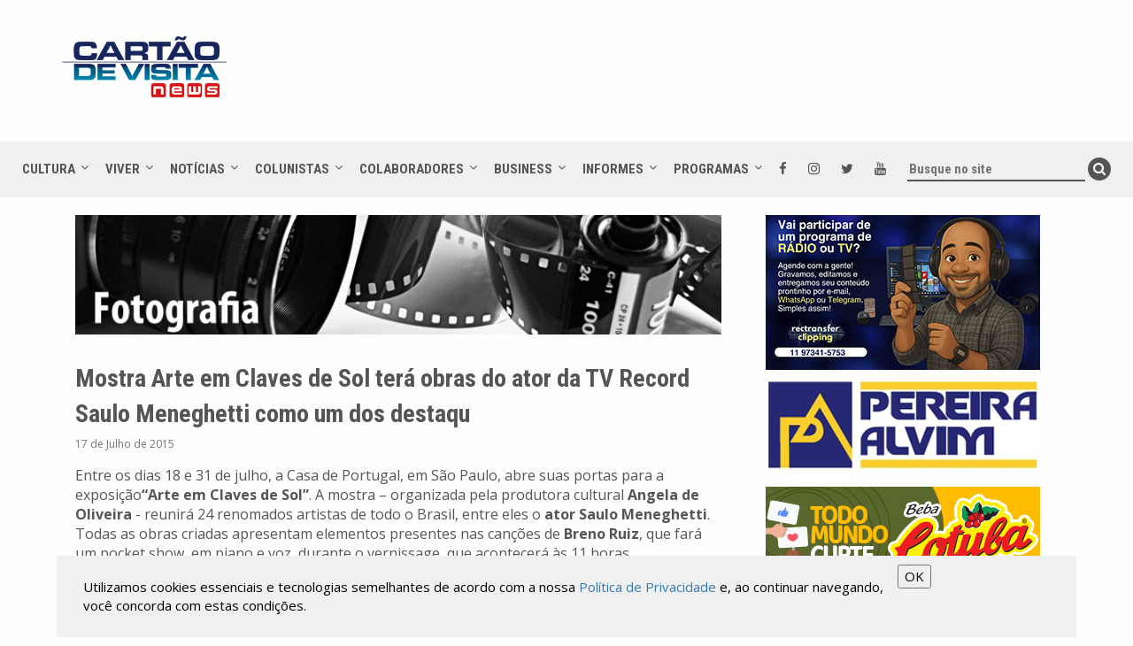

--- FILE ---
content_type: text/html; charset=UTF-8
request_url: https://cartaodevisita.com.br/conteudo/10378/mostra-arte-em-claves-de-sol-tera-obras-do-ator-da-tv-record-saulo-meneghetti-como-um-dos-destaqu
body_size: 10459
content:
<!DOCTYPE html>
<html>
<head>
    <!-- 2025 -->
	<base href="/">
	<meta charset="UTF-8">
	<meta name="viewport" content="width=device-width, initial-scale=1.0">
    <link rel="icon" type="image/png" href="/img/logo-cartao-de-visita.png?1">

	<link rel="stylesheet" type="text/css" href="css/bootstrap.min.css">
	<link rel="stylesheet" type="text/css" href="js/slick/slick.css">
	<link rel="stylesheet" type="text/css" href="css/style.css?2.0.13">

	<script src="https://use.fontawesome.com/12b3a2861f.js"></script>
	<script src="https://ajax.googleapis.com/ajax/libs/jquery/3.2.1/jquery.min.js"></script>
	<script src="js/slick/slick.min.js"></script>
	<script src="js/script.js?2.0.13"></script>

    <script type="text/javascript">
        var BASE_URL = '/';
    </script>

    <meta property="fb:app_id"                content="1795812440462929" />
                    <meta property="og:url"                content="https://cartaodevisita.com.br/conteudo/10378/mostra-arte-em-claves-de-sol-tera-obras-do-ator-da-tv-record-saulo-meneghetti-como-um-dos-destaqu" />
                    <meta property="og:type"               content="article" />
                    <meta property="og:title"              content="Mostra Arte em Claves de Sol terá obras do ator da TV Record Saulo Meneghetti  como um dos destaqu - Cartão de Visita" />
                    <meta property="og:description"        content="Exposição reunirá 24 artistas em São Paulo; obras são baseadas nas músicas de Breno Ruiz, que se apresenta com voz e violão no vernissage" />
                    <meta property="og:image"              content="https://cartaodevisita.com.br/upload/conteudo_img/10378.jpg" />
                    
                    <meta property="og:title"              content="Mostra Arte em Claves de Sol terá obras do ator da TV Record Saulo Meneghetti  como um dos destaqu - Cartão de Visita News" />
                    <meta property="og:description"        content="Exposição reunirá 24 artistas em São Paulo; obras são baseadas nas músicas de Breno Ruiz, que se apresenta com voz e violão no vernissage" />
                    <meta name="description"               content="Exposição reunirá 24 artistas em São Paulo; obras são baseadas nas músicas de Breno Ruiz, que se apresenta com voz e violão no vernissage" /> 
                    <meta name="keywords"               content="" />
                    <title>Mostra Arte em Claves de Sol terá obras do ator da TV Record Saulo Meneghetti  como um dos destaqu - Cartão de Visita News</title>
    <script>
        //*********************************************************
        //Google Analytics
        (function(i,s,o,g,r,a,m){i['GoogleAnalyticsObject']=r;i[r]=i[r]||function(){
            (i[r].q=i[r].q||[]).push(arguments)},i[r].l=1*new Date();a=s.createElement(o),
            m=s.getElementsByTagName(o)[0];a.async=1;a.src=g;m.parentNode.insertBefore(a,m)
        })(window,document,'script','//www.google-analytics.com/analytics.js','ga');

        ga('create', 'UA-41812889-1', 'cartaodevisita.com.br');
        ga('send', 'pageview');
    </script>

    <!-- Google tag (gtag.js) -->
    <script async src="https://www.googletagmanager.com/gtag/js?id=G-WRMKJ9N15F"></script>
    <script>
        window.dataLayer = window.dataLayer || [];
        function gtag(){dataLayer.push(arguments);}
        gtag('js', new Date());

        gtag('config', 'G-WRMKJ9N15F');
    </script>


    <!-- Google AdSense -->
    <script data-ad-client="ca-pub-8549107369368515" async src="https://pagead2.googlesyndication.com/pagead/js/adsbygoogle.js"></script>


    <!-- NOBETA Ads -->
    <!-- <script src='https://api.nobeta.com.br/nobetaads&id=cartaodevisita.inter'> </script>  -->


    <style type="text/css">
/*        .mobile-menu.visible-xs-block.visible-sm-block{top: 0!important}*/
/*        .header-logo{    margin: 0px auto 0 auto !important} /*porque removeu a barra do R7*/*/
    </style>

    <script async defer id="partners-bar" type="module" src="https://assets.r7.com/cda-partners-bar/cda-partners-bar/cda-partners-bar.esm.js"></script> 
</head>
<body>
    <!-- <script type="text/javascript" id="r7barrautil" src="https://barra.r7.com/barra.js">
        {responsivo:true, submenu:true, append:true, blank:false, acessibilidade:true, nofollow:true}
    </script> -->

    <cda-partners-bar tag-manager="true" record-origin-only="false" nofollow='false'></cda-partners-bar>
    

    <!-- Facebook Pixel Code -->
    <script>
        !function(f,b,e,v,n,t,s)
        {if(f.fbq)return;n=f.fbq=function(){n.callMethod?
            n.callMethod.apply(n,arguments):n.queue.push(arguments)};
            if(!f._fbq)f._fbq=n;n.push=n;n.loaded=!0;n.version='2.0';
            n.queue=[];t=b.createElement(e);t.async=!0;
            t.src=v;s=b.getElementsByTagName(e)[0];
            s.parentNode.insertBefore(t,s)}(window,document,'script',
            'https://connect.facebook.net/en_US/fbevents.js');
        fbq('init', '258189678176836');
        fbq('track', 'PageView');
    </script>
    <noscript>
        <img height="1" width="1"
             src="https://www.facebook.com/tr?id=258189678176836&ev=PageView&noscript=1"/>
    </noscript>
    <!-- End Facebook Pixel Code -->

<header>
    <div class="container clearfix header-logo">
        <a href="/"><img src="img/logo-cartao-de-visita.png?1"></a>

        <div  class="hidden-xs hidden-sm col-md-8 col-lg-8" style="position: relative; float: right; margin: 15px 40px; width: 730px; height: 90px; margin: 15px 40px; overflow: hidden;">

                            <div class="publicidade clearfix">
                    <script async src="https://pagead2.googlesyndication.com/pagead/js/adsbygoogle.js"></script>
                    <!-- Header -->
                    <ins class="adsbygoogle"
                        style="display:inline-block;width:728px;height:90px"
                        data-ad-client="ca-pub-8549107369368515"
                        data-ad-slot="7937417076"></ins>
                    <script>
                        (adsbygoogle = window.adsbygoogle || []).push({});
                    </script>
                </div>

                    </div>
    </div>

    <nav>
        <div class="mobile-menu visible-xs-block visible-sm-block">


                <a target="_blank" href="https://www.facebook.com/cartaodevisitanews"><i class="fa fa-facebook" aria-hidden="true"></i></a>
                <a target="_blank" href="https://instagram.com/cartaodevisita.oficial"><i class="fa fa-instagram" aria-hidden="true"></i></a>
                <a target="_blank" href="https://twitter.com/cartaonews"><i class="fa fa-twitter" aria-hidden="true"></i></a>
                <a target="_blank" href="https://www.youtube.com/cartaodevisitanews"><i class="fa fa-youtube" aria-hidden="true"></i></a>


            <span class="mobile-click">menu <i class="fa fa-bars" aria-hidden="true"></i></span>

            <div class="mobile-inside">
                                    <span>
                        <a href="/menu/5/cultura">Cultura</a>
                    </span>
                                            <a href="/menu/5/9/teatro">Teatro</a>
                                            <a href="/menu/5/8/musica">Música</a>
                                            <a href="/menu/5/12/cinema">Cinema</a>
                                            <a href="/menu/5/13/viagem">Viagem</a>
                                            <a href="/menu/5/17/educacao">Educação</a>
                                            <a href="/menu/5/14/fotografia">Fotografia</a>
                                            <a href="/menu/5/15/arquitetura">Arquitetura</a>
                                            <a href="/menu/5/16/decoracao">Decoração</a>
                                                        <span>
                        <a href="/menu/6/viver">Viver</a>
                    </span>
                                            <a href="/menu/6/18/saude">Saúde</a>
                                            <a href="/menu/6/19/moda">Moda</a>
                                            <a href="/menu/6/20/beleza">Beleza</a>
                                            <a href="/menu/6/21/beber-e-comer">Beber e Comer</a>
                                            <a href="/menu/6/22/esporte">Esporte</a>
                                            <a href="/menu/6/39/mundo-pet">Mundo Pet</a>
                                                        <span>
                        <a href="/menu/7/noticias">Notícias</a>
                    </span>
                                            <a href="/menu/7/96/motor">Motor</a>
                                            <a href="/menu/7/95/televisao">Televisão</a>
                                            <a href="/menu/7/94/autoridades">Autoridades</a>
                                            <a href="/menu/7/98/na-midia">Na Mídia</a>
                                            <a href="/menu/7/82/viralizou-na-internet">Viralizou na Internet</a>
                                                        <span>
                        <a href="/menu/1/colunistas">Colunistas</a>
                    </span>
                                            <a href="/menu/1/10/zacarias-pagnanelli">Zacarias Pagnanelli</a>
                                            <a href="/menu/1/31/godi-junior">Godi Júnior</a>
                                            <a href="/menu/1/97/herodoto-barbeiro">Heródoto Barbeiro</a>
                                                        <span>
                        <a href="/menu/16/colaboradores">Colaboradores</a>
                    </span>
                                            <a href="/menu/16/77/rodrigo-pagliani">Rodrigo Pagliani</a>
                                            <a href="/menu/16/99/tania-voss">Tânia Voss</a>
                                            <a href="/menu/16/100/thiaggo-camilo">Thiaggo Camilo</a>
                                            <a href="/menu/16/111/to-na-fama">Tô Na Fama</a>
                                            <a href="/menu/16/118/casal-ricco">Casal Ricco</a>
                                            <a href="/menu/16/126/julio-di-madeo">Julio Di Madeo</a>
                                            <a href="/menu/16/129/mayne-galassi">Mayne Galassi</a>
                                            <a href="/menu/16/133/patricia-fernandes">Patrícia Fernandes</a>
                                            <a href="/menu/16/137/gabriel-azevedo">Gabriel Azevedo</a>
                                                        <span>
                        <a href="/menu/4/business">Business</a>
                    </span>
                                            <a href="/menu/4/54/agronegocio">Agronegócio</a>
                                                        <span>
                        <a href="/menu/2/informes">Informes</a>
                    </span>
                                            <a href="/menu/2/61/canal-juridico">Canal Jurídico</a>
                                            <a href="/menu/2/74/kids-e-teens">Kids e Teens</a>
                                            <a href="/menu/2/112/sua-imprensa">Sua Imprensa</a>
                                            <a href="/menu/2/117/embaixada-dos-eua">Embaixada dos EUA</a>
                                            <a href="/menu/2/123/advance-miami">Advance Miami</a>
                                            <a href="/menu/2/127/gerais">GERAIS</a>
                                            <a href="/menu/2/130/sites-de-apostas">Sites de Apostas</a>
                                                        <span>
                        <a href="/menu/11/programas">Programas</a>
                    </span>
                                            <a href="/menu/11/40/cartao-de-visita">Cartão de Visita</a>
                                            <a href="/menu/11/85/compartilha-brasil">Compartilha Brasil</a>
                                            <a href="/menu/11/119/programa-de-viagem">Programa de Viagem</a>
                                            <a href="/menu/11/132/fuly-on-the-road">Fuly On The Road</a>
                                            <a href="/menu/11/135/canal-agro-plus-tv">Canal Agro Plus TV</a>
                                            <a href="/menu/11/136/balanco-da-fama">Balanço da Fama</a>
                                    
                <span><a href="#">SOCIAL</a></span>
                <a target="_blank" href="https://www.facebook.com/cartaodevisitanews"><i class="fa fa-facebook" aria-hidden="true"></i></a>
                <a target="_blank" href="https://instagram.com/cartaodevisita.oficial"><i class="fa fa-instagram" aria-hidden="true"></i></a>
                <a target="_blank" href="https://twitter.com/cartaonews"><i class="fa fa-twitter" aria-hidden="true"></i></a>
                <a target="_blank" href="https://www.youtube.com/cartaodevisitanews"><i class="fa fa-youtube" aria-hidden="true"></i></a>
            </div>
        </div>

        <div class="visible-md-block visible-lg-block">

                            <span class="down-hover">
                    <a href="/menu/5/cultura">Cultura</a>
                    <div class="down-box two">
                                                    <a href="/menu/5/9/teatro">Teatro</a>
                                                    <a href="/menu/5/8/musica">Música</a>
                                                    <a href="/menu/5/12/cinema">Cinema</a>
                                                    <a href="/menu/5/13/viagem">Viagem</a>
                                                    <a href="/menu/5/17/educacao">Educação</a>
                                                    <a href="/menu/5/14/fotografia">Fotografia</a>
                                                    <a href="/menu/5/15/arquitetura">Arquitetura</a>
                                                    <a href="/menu/5/16/decoracao">Decoração</a>
                                                                            <div class="publicidade">
                                <a target="_new.'" href="/assinc/ad.php?id=9bf31c7ff062936a96d3c8bd1f8f2ff3">
                                    <img src="https://cartaodevisita.com.br/upload/publicidade_img/15.jpg" alt="Compartilha Brasil" />
                                </a>
                            </div>
                                            </div>
                </span>
                            <span class="down-hover">
                    <a href="/menu/6/viver">Viver</a>
                    <div class="down-box two">
                                                    <a href="/menu/6/18/saude">Saúde</a>
                                                    <a href="/menu/6/19/moda">Moda</a>
                                                    <a href="/menu/6/20/beleza">Beleza</a>
                                                    <a href="/menu/6/21/beber-e-comer">Beber e Comer</a>
                                                    <a href="/menu/6/22/esporte">Esporte</a>
                                                    <a href="/menu/6/39/mundo-pet">Mundo Pet</a>
                                                                    </div>
                </span>
                            <span class="down-hover">
                    <a href="/menu/7/noticias">Notícias</a>
                    <div class="down-box two">
                                                    <a href="/menu/7/96/motor">Motor</a>
                                                    <a href="/menu/7/95/televisao">Televisão</a>
                                                    <a href="/menu/7/94/autoridades">Autoridades</a>
                                                    <a href="/menu/7/98/na-midia">Na Mídia</a>
                                                    <a href="/menu/7/82/viralizou-na-internet">Viralizou na Internet</a>
                                                                    </div>
                </span>
                            <span class="down-hover">
                    <a href="/menu/1/colunistas">Colunistas</a>
                    <div class="down-box two">
                                                    <a href="/menu/1/10/zacarias-pagnanelli">Zacarias Pagnanelli</a>
                                                    <a href="/menu/1/31/godi-junior">Godi Júnior</a>
                                                    <a href="/menu/1/97/herodoto-barbeiro">Heródoto Barbeiro</a>
                                                                            <div class="publicidade">
                                <a target="_new.'" href="/assinc/ad.php?id=aab3238922bcc25a6f606eb525ffdc56">
                                    <img src="https://cartaodevisita.com.br/upload/publicidade_img/14.jpg" alt="Compartilha Brasil" />
                                </a>
                            </div>
                                            </div>
                </span>
                            <span class="down-hover">
                    <a href="/menu/16/colaboradores">Colaboradores</a>
                    <div class="down-box two">
                                                    <a href="/menu/16/77/rodrigo-pagliani">Rodrigo Pagliani</a>
                                                    <a href="/menu/16/99/tania-voss">Tânia Voss</a>
                                                    <a href="/menu/16/100/thiaggo-camilo">Thiaggo Camilo</a>
                                                    <a href="/menu/16/111/to-na-fama">Tô Na Fama</a>
                                                    <a href="/menu/16/118/casal-ricco">Casal Ricco</a>
                                                    <a href="/menu/16/126/julio-di-madeo">Julio Di Madeo</a>
                                                    <a href="/menu/16/129/mayne-galassi">Mayne Galassi</a>
                                                    <a href="/menu/16/133/patricia-fernandes">Patrícia Fernandes</a>
                                                    <a href="/menu/16/137/gabriel-azevedo">Gabriel Azevedo</a>
                                                                    </div>
                </span>
                            <span class="down-hover">
                    <a href="/menu/4/business">Business</a>
                    <div class="down-box one">
                                                    <a href="/menu/4/54/agronegocio">Agronegócio</a>
                                                                    </div>
                </span>
                            <span class="down-hover">
                    <a href="/menu/2/informes">Informes</a>
                    <div class="down-box two">
                                                    <a href="/menu/2/61/canal-juridico">Canal Jurídico</a>
                                                    <a href="/menu/2/74/kids-e-teens">Kids e Teens</a>
                                                    <a href="/menu/2/112/sua-imprensa">Sua Imprensa</a>
                                                    <a href="/menu/2/117/embaixada-dos-eua">Embaixada dos EUA</a>
                                                    <a href="/menu/2/123/advance-miami">Advance Miami</a>
                                                    <a href="/menu/2/127/gerais">GERAIS</a>
                                                    <a href="/menu/2/130/sites-de-apostas">Sites de Apostas</a>
                                                                    </div>
                </span>
                            <span class="down-hover">
                    <a href="/menu/11/programas">Programas</a>
                    <div class="down-box two">
                                                    <a href="/menu/11/40/cartao-de-visita">Cartão de Visita</a>
                                                    <a href="/menu/11/85/compartilha-brasil">Compartilha Brasil</a>
                                                    <a href="/menu/11/119/programa-de-viagem">Programa de Viagem</a>
                                                    <a href="/menu/11/132/fuly-on-the-road">Fuly On The Road</a>
                                                    <a href="/menu/11/135/canal-agro-plus-tv">Canal Agro Plus TV</a>
                                                    <a href="/menu/11/136/balanco-da-fama">Balanço da Fama</a>
                                                                    </div>
                </span>
            
            <a target="_blank" href="https://www.facebook.com/cartaodevisitanews"><i class="fa fa-facebook" aria-hidden="true"></i></a>
            <a target="_blank" href="https://instagram.com/cartaodevisita.oficial"><i class="fa fa-instagram" aria-hidden="true"></i></a>
            <a target="_blank" href="https://twitter.com/cartaonews"><i class="fa fa-twitter" aria-hidden="true"></i></a>
            <a target="_blank" href="https://www.youtube.com/cartaodevisitanews"><i class="fa fa-youtube" aria-hidden="true"></i></a>

            <form action="/pesquisa" method="get">
                <input type="text" name="pesquisa" placeholder="Busque no site" value="">
                <button type="submit"><i class="fa fa-search" aria-hidden="true"></i></button>
            </form>

        </div>
    </nav>

</header>
    <!-- BOTÃO DE CURTIR -->
    <div id="fb-root"></div>
    <script>(function(d, s, id) {
            var js, fjs = d.getElementsByTagName(s)[0];
            if (d.getElementById(id)) return;
            js = d.createElement(s); js.id = id;
            js.src = 'https://connect.facebook.net/pt_BR/sdk.js#xfbml=1&version=v2.12&appId=373839959744492&autoLogAppEvents=1';
            fjs.parentNode.insertBefore(js, fjs);
        }(document, 'script', 'facebook-jssdk'));</script>

    <!-- COMENTÁRIOS -->
    <div id="fb-root"></div>
    <script>(function(d, s, id) {
            var js, fjs = d.getElementsByTagName(s)[0];
            if (d.getElementById(id)) return;
            js = d.createElement(s); js.id = id;
            js.src = 'https://connect.facebook.net/pt_BR/sdk.js#xfbml=1&version=v2.12';
            fjs.parentNode.insertBefore(js, fjs);
        }(document, 'script', 'facebook-jssdk'));</script>

    <!-- COMPARTILHAR -->
    <div id="fb-root"></div>
    <script>(function(d, s, id) {
        var js, fjs = d.getElementsByTagName(s)[0];
        if (d.getElementById(id)) return;
        js = d.createElement(s); js.id = id;
        js.src = 'https://connect.facebook.net/pt_BR/sdk.js#xfbml=1&version=v2.12&appId=373839959744492&autoLogAppEvents=1';
        fjs.parentNode.insertBefore(js, fjs);
    }(document, 'script', 'facebook-jssdk'));</script>

	<section class="container clearfix interna">

        <div class="col-xs-12 col-sm-12 col-md-8 col-lg-8">
            <div class="clearfix">
                <img src="https://cartaodevisita.com.br/upload/menu_img/sub_14.jpg" alt="Cultura - Fotografia" class="img_cabecalho"/>
            </div>

            <h1>Mostra Arte em Claves de Sol terá obras do ator da TV Record Saulo Meneghetti  como um dos destaqu</h1>
            <div class="texto-data">17 de Julho de 2015</div>
            <div class="clearfix">
                <p>Entre os dias 18 e 31 de julho, a Casa de Portugal, em S&atilde;o Paulo, abre suas portas para a exposi&ccedil;&atilde;o<strong>&ldquo;Arte em Claves de Sol&rdquo;</strong>. A mostra &ndash; organizada pela produtora cultural&nbsp;<strong>Angela de Oliveira</strong>&nbsp;- reunir&aacute; 24 renomados artistas de todo o Brasil, entre eles o&nbsp;<strong>ator Saulo Meneghetti</strong>. Todas as obras criadas apresentam elementos presentes nas can&ccedil;&otilde;es de&nbsp;<strong>Breno Ruiz</strong>, que far&aacute; um pocket show, em piano e voz, durante o vernissage, que acontecer&aacute; &agrave;s 11 horas, apresentando m&uacute;sicas de seu trabalho autoral, o&nbsp;<strong>&ldquo;Cantilenas Brasileiras&rdquo;</strong>.</p>

<table align="left" border="0" cellpadding="1" style="margin:10px">
	<tbody>
		<tr>
			<td><img src="/upload/upload_img/CONVITE.jpg" style="height:656px; width:670px" /></td>
		</tr>
		<tr>
			<td>&nbsp;</td>
		</tr>
	</tbody>
</table>

<p>&nbsp;</p>

<p>Um dos destaques da exposi&ccedil;&atilde;o &eacute; o&nbsp;<strong>ator e artista pl&aacute;stico Saulo Meneghetti</strong>, que pinta desde os dois anos de idade. Ele deixou a cidade de Chapec&oacute; (SC) para fazer carreira em S&atilde;o Paulo, onde come&ccedil;ou sua trajet&oacute;ria como ator. &ldquo;Sempre sonhei em ser ator e estudei muito para isso&rdquo;, revela.</p>

<p>&nbsp;</p>

<p>&ldquo;Costumo dizer que pintar &eacute; minha forma preferida de prece, meu contato com Deus, meu jeito de levar o cora&ccedil;&atilde;o para tomar sol. Desligo-me de tudo quando estou pintando&rdquo;, conta Saulo, que define sua pintura como expressionista. &ldquo;&Eacute; instintiva, dram&aacute;tica, subjetiva. Normalmente retrato em minhas obras a figura humana, em diversas situa&ccedil;&otilde;es, busco inspira&ccedil;&atilde;o no urbano, nas pessoas que vejo nas ruas. A t&eacute;cnica que utilizo &eacute; acr&iacute;lico sob tela ou madeira&rdquo;, detalha. Seu trabalho tem sido muito elogiado pela cr&iacute;tica especializada e uma das marcas de suas obras &eacute; a de que suas figuras n&atilde;o possuem boca.</p>

<table align="left" border="0" cellpadding="1" style="margin:10px">
	<tbody>
		<tr>
			<td><img src="/upload/upload_img/VERNISSAGE.jpg" style="height:428px; width:670px" /></td>
		</tr>
		<tr>
			<td>&nbsp;</td>
		</tr>
	</tbody>
</table>

<p>Na Arte em Claves de Sol, Saulo vai expor sua obra batizada de Garota de Ipanema. &ldquo;Essa &eacute; uma homenagem &agrave; minha amiga Helo&iacute;sa Eneida Menezes Paes Pinto Pinheiro, conhecida como &lsquo;Hel&ocirc; Pinheiro&rsquo;, c&eacute;lebre musa inspiradora de Tom Jobim e Vinicius de Moraes, eterna representante da beleza da mulher brasileira&rdquo;, adianta o ator e artista pl&aacute;stico.</p>

<p>&nbsp;</p>

<p>As outras estrelas da mostra s&atilde;o Clara Bandeira, de Itapetininga (SP); Ana Santiago, de Recife (PE); Rodrigo Pedrosa e CA Mantu, de Niter&oacute;i (RJ); Erica Gropp Colen, de Santos (SP); Juliana Salom&atilde;o, de Balne&aacute;rio Cambori&uacute; (SC); Kika Herrmann, de Porto Alegre (RS); Maria Campolina, de Bras&iacute;lia (DF); Marta Spagnol, de Chapec&oacute; (SC); Mauro Soares, de Campinas (SP), Miriam Furtado Krieger, de Florian&oacute;polis (SC); Renata Cabral, de Jo&atilde;o Pessoa (PA); Solange Ribeiro, de Itaja&iacute; (SC); Vania Regina Bergnossi, de Passo Fundo (RS); Mariana Alt&eacute;rio, Bea Moura Campos, Giuseppe Ranzini, JGor, Luciana Alfredo, Cristina Sah&atilde;o e Desiree Pinheiro, todos da capital paulista. Al&eacute;m de Mercie Marcier, que atualmente mora em Londres, na Inglaterra.</p>            </div>

            <div class="clearfix interna-galeria">
                            </div>

            <div class="clearfix text-center" style="max-width: 100%; overflow: hidden">
                <div class="hidden-md hidden-lg text-center">
                    <a href="whatsapp://send?text=Mostra Arte em Claves de Sol terá obras do ator da TV Record Saulo Meneghetti  como um dos destaqu - https://cartaodevisita.com.br/conteudo/10378/mostra-arte-em-claves-de-sol-tera-obras-do-ator-da-tv-record-saulo-meneghetti-como-um-dos-destaqu" data-action="share/whatsapp/share" style="display: block; text-align: center">
                        <img src="/img/whatsapp-share.jpg" style="height: 70px">
                    </a>
                </div>
                <div class="fb-share-button" data-href="https://cartaodevisita.com.br/conteudo/10378/mostra-arte-em-claves-de-sol-tera-obras-do-ator-da-tv-record-saulo-meneghetti-como-um-dos-destaqu" data-layout="button_count" data-size="small" data-mobile-iframe="true"><a target="_blank" href="https://www.facebook.com/sharer/sharer.php?u=https%3A%2F%2Fcartaodevisita.com.br%2Fconteudo%2F10378%2Fmostra-arte-em-claves-de-sol-tera-obras-do-ator-da-tv-record-saulo-meneghetti-como-um-dos-destaqu&amp;src=sdkpreparse" class="fb-xfbml-parse-ignore">Compartilhar</a></div>
                <div class="fb-like" data-href="/conteudo/10378/mostra-arte-em-claves-de-sol-tera-obras-do-ator-da-tv-record-saulo-meneghetti-como-um-dos-destaqu" data-layout="standard" data-action="like" data-size="small" data-show-faces="false" data-share="false"></div>
            </div>

            <div class="comentarios clearfix">
                <div class="news-categoria">Comentários</div>
                <div class="fb-comments" data-href="https://cartaodevisita.com.br/conteudo/10378/mostra-arte-em-claves-de-sol-tera-obras-do-ator-da-tv-record-saulo-meneghetti-como-um-dos-destaqu" data-width="100%" data-numposts="5"></div>
            </div>

                    </div>

        
<div class="col-xs-12 col-sm-12 col-md-4 col-lg-4 news-side">

            <div class="publicidade">
            <a target="_new.'" href="/assinc/ad.php?id=3636638817772e42b59d74cff571fbb3">
                <img src="https://cartaodevisita.com.br/upload/publicidade_img/169.jpg" alt="rectransfer" />
            </a>
        </div>
            <div class="publicidade">
            <a target="_new.'" href="/assinc/ad.php?id=a684eceee76fc522773286a895bc8436">
                <img src="https://cartaodevisita.com.br/upload/publicidade_img/54.jpg" alt="Pereira Alvim" />
            </a>
        </div>
            <div class="publicidade">
            <a target="_new.'" href="/assinc/ad.php?id=42a0e188f5033bc65bf8d78622277c4e">
                <img src="https://cartaodevisita.com.br/upload/publicidade_img/136.jpg" alt="Cotuba" />
            </a>
        </div>
            <div class="publicidade">
            <a target=".'" href="/assinc/ad.php?id=fa7cdfad1a5aaf8370ebeda47a1ff1c3">
                <img src="https://cartaodevisita.com.br/upload/publicidade_img/164.jpg" alt="PKT Studio" />
            </a>
        </div>
            <div class="publicidade">
            <a target="_new.'" href="/assinc/ad.php?id=1c9ac0159c94d8d0cbedc973445af2da">
                <img src="https://cartaodevisita.com.br/upload/publicidade_img/156.jpg" alt="Crazy Hot Buys" />
            </a>
        </div>
            <div class="publicidade">
            <a target=".'" href="/assinc/ad.php?id=006f52e9102a8d3be2fe5614f42ba989">
                <img src="https://cartaodevisita.com.br/upload/publicidade_img/168.jpg" alt="euromaistv" />
            </a>
        </div>
            <div class="publicidade">
            <a target=".'" href="/assinc/ad.php?id=6c4b761a28b734fe93831e3fb400ce87">
                <img src="https://cartaodevisita.com.br/upload/publicidade_img/157.gif" alt="testegif" />
            </a>
        </div>
            <div class="publicidade">
            <a target="_new.'" href="/assinc/ad.php?id=149e9677a5989fd342ae44213df68868">
                <img src="https://cartaodevisita.com.br/upload/publicidade_img/170.jpg" alt="Radio Break Ads" />
            </a>
        </div>
            <div class="publicidade">
            <a target="_new.'" href="/assinc/ad.php?id=7e7757b1e12abcb736ab9a754ffb617a">
                <img src="https://cartaodevisita.com.br/upload/publicidade_img/166.gif" alt="Banco Digimais" />
            </a>
        </div>
    
    <div class="publicidade">
        <script async src="https://pagead2.googlesyndication.com/pagead/js/adsbygoogle.js"></script>
        <!-- Lateral -->
        <ins class="adsbygoogle"
            style="display:block"
            data-ad-client="ca-pub-8549107369368515"
            data-ad-slot="9195137352"
            data-ad-format="auto"
            data-full-width-responsive="true"></ins>
        <script>
            (adsbygoogle = window.adsbygoogle || []).push({});
        </script>
    </div>

            <!--se for pagina interna, exibe o video-->
        <div class="news-col cat-video">
            <div class="news-categoria">Assista ao vídeo</div>
            <div class="news-img">
                <iframe width="560" height="315" src="https://www.youtube.com/embed/7T75BhoiQmY?si=2QonxQeyGLO182Jq" title="YouTube video player" frameborder="0" allow="accelerometer; autoplay; clipboard-write; encrypted-media; gyroscope; picture-in-picture; web-share" referrerpolicy="strict-origin-when-cross-origin" allowfullscreen></iframe>            </div>
        </div>
    
    <div class="news-col">
        <div class="news-categoria" style="margin-top: 25px">Mais acessadas</div>
                    <div class="news-side-list">
                <span>
                    <b>20 de Janeiro de 2026</b>
                    <a href="/conteudo/59600/louvores-que-marcaram-o-brasil-em-2025-as-musicas-gospel-mais-tocadas-do-ano">Louvores que marcaram o Brasil em 2025: as músicas gospel mais tocadas do ano</a>
                </span>
            </div>
                    <div class="news-side-list">
                <span>
                    <b>19 de Janeiro de 2026</b>
                    <a href="/conteudo/59573/tom-menor">Tom Menor</a>
                </span>
            </div>
                    <div class="news-side-list">
                <span>
                    <b>19 de Janeiro de 2026</b>
                    <a href="/conteudo/59583/integracao-de-equipes-se-torna-decisiva-para-o-avanco-dos-setores-de-oleo-gas-e-energia">Integração de equipes se torna decisiva para o avanço dos setores de Óleo & Gás e Energia</a>
                </span>
            </div>
                    <div class="news-side-list">
                <span>
                    <b>21 de Janeiro de 2026</b>
                    <a href="/conteudo/59612/policia-federal-empossa-novo-superintendente-regional-em-sc">Polícia Federal empossa novo superintendente regional em SC</a>
                </span>
            </div>
                    <div class="news-side-list">
                <span>
                    <b>20 de Janeiro de 2026</b>
                    <a href="/conteudo/59605/zacarias-pagnanelli-entrevista-dr-eduardo-jose-da-fonseca-costa">Zacarias Pagnanelli entrevista: Dr. Eduardo José da Fonseca Costa</a>
                </span>
            </div>
            </div> <!-- news col -->


</div>
	</section>


    <footer>
    <div class="footer-mapa">

        <div class="container">


            <!-- TradingView Widget BEGIN -->
            <div class="tradingview-widget-container" style="margin-bottom: 5rem">
                <div class="tradingview-widget-container__widget"></div>
                <div class="tradingview-widget-copyright"><a href="https://br.tradingview.com/markets/" rel="noopener" target="_blank"><span class="blue-text">Mercados</span></a> por TradingView</div>
                <script type="text/javascript" src="https://s3.tradingview.com/external-embedding/embed-widget-ticker-tape.js" async>
                    {
                        "symbols": [{
                                "proName": "FOREXCOM:SPXUSD",
                                "title": "S&P 500"
                            },
                            {
                                "description": "Nascaq Composite",
                                "proName": "CURRENCYCOM:US100"
                            },
                            {
                                "description": "Dolar/Real",
                                "proName": "FX_IDC:USDBRL"
                            },
                            {
                                "description": "Ibovespa",
                                "proName": "INDEX:IBOV"
                            },

                            {
                                "description": "Índice DAX",
                                "proName": "OANDA:DE30EUR"
                            } {
                                "description": "Índice FTSE",
                                "proName": "CURRENCYCOM:UK100"
                            },
                            {
                                "description": "Índice Hang Seng",
                                "proName": "PEPPERSTONE:HK50"
                            },
                            {
                                "description": "Índice Nikkei",
                                "proName": "GLOBALPRIME:JPN225"
                            },
                        ],
                        "showSymbolLogo": true,
                        "colorTheme": "dark",
                        "isTransparent": false,
                        "displayMode": "compact",
                        "locale": "br"
                    }
                </script>
            </div>
            <!-- TradingView Widget END -->
            


            <div class="mapa-bar">
                <a href="/quem-somos">Quem Somos</a>
                <a href="/nossa-equipe">Nossa Equipe  </a>
                <a href="/anuncie">Anuncie  </a>
                <a href="/acessibilidade">Acessibilidade </a>
                <a href="/comunicar-erros">Comunicar Erros  </a>
                <a href="/contato">Contato  </a>
                <a href="/perguntas-frequentes">Perguntas Frequentes  </a>
                <a href="/politica-de-privacidade">Política de Privacidade</a>
            </div>

            <div class="mapa-menu clearfix">
                                    <div class="col-xs-6 col-sm-6 col-md-3 col-lg-3">
                        <span><a href="/menu/5/cultura">Cultura</a></span>
                                                    <a href="/menu/5/9/teatro">Teatro</a>
                                                    <a href="/menu/5/8/musica">Música</a>
                                                    <a href="/menu/5/12/cinema">Cinema</a>
                                                    <a href="/menu/5/13/viagem">Viagem</a>
                                                    <a href="/menu/5/17/educacao">Educação</a>
                                                    <a href="/menu/5/14/fotografia">Fotografia</a>
                                                    <a href="/menu/5/15/arquitetura">Arquitetura</a>
                                                    <a href="/menu/5/16/decoracao">Decoração</a>
                                            </div>
                                    <div class="col-xs-6 col-sm-6 col-md-3 col-lg-3">
                        <span><a href="/menu/6/viver">Viver</a></span>
                                                    <a href="/menu/6/18/saude">Saúde</a>
                                                    <a href="/menu/6/19/moda">Moda</a>
                                                    <a href="/menu/6/20/beleza">Beleza</a>
                                                    <a href="/menu/6/21/beber-e-comer">Beber e Comer</a>
                                                    <a href="/menu/6/22/esporte">Esporte</a>
                                                    <a href="/menu/6/39/mundo-pet">Mundo Pet</a>
                                            </div>
                                    <div class="col-xs-6 col-sm-6 col-md-3 col-lg-3">
                        <span><a href="/menu/7/noticias">Notícias</a></span>
                                                    <a href="/menu/7/96/motor">Motor</a>
                                                    <a href="/menu/7/95/televisao">Televisão</a>
                                                    <a href="/menu/7/94/autoridades">Autoridades</a>
                                                    <a href="/menu/7/98/na-midia">Na Mídia</a>
                                                    <a href="/menu/7/82/viralizou-na-internet">Viralizou na Internet</a>
                                            </div>
                                    <div class="col-xs-6 col-sm-6 col-md-3 col-lg-3">
                        <span><a href="/menu/1/colunistas">Colunistas</a></span>
                                                    <a href="/menu/1/10/zacarias-pagnanelli">Zacarias Pagnanelli</a>
                                                    <a href="/menu/1/31/godi-junior">Godi Júnior</a>
                                                    <a href="/menu/1/97/herodoto-barbeiro">Heródoto Barbeiro</a>
                                            </div>
                                    <div class="col-xs-6 col-sm-6 col-md-3 col-lg-3">
                        <span><a href="/menu/16/colaboradores">Colaboradores</a></span>
                                                    <a href="/menu/16/77/rodrigo-pagliani">Rodrigo Pagliani</a>
                                                    <a href="/menu/16/99/tania-voss">Tânia Voss</a>
                                                    <a href="/menu/16/100/thiaggo-camilo">Thiaggo Camilo</a>
                                                    <a href="/menu/16/111/to-na-fama">Tô Na Fama</a>
                                                    <a href="/menu/16/118/casal-ricco">Casal Ricco</a>
                                                    <a href="/menu/16/126/julio-di-madeo">Julio Di Madeo</a>
                                                    <a href="/menu/16/129/mayne-galassi">Mayne Galassi</a>
                                                    <a href="/menu/16/133/patricia-fernandes">Patrícia Fernandes</a>
                                                    <a href="/menu/16/137/gabriel-azevedo">Gabriel Azevedo</a>
                                            </div>
                                    <div class="col-xs-6 col-sm-6 col-md-3 col-lg-3">
                        <span><a href="/menu/4/business">Business</a></span>
                                                    <a href="/menu/4/54/agronegocio">Agronegócio</a>
                                            </div>
                                    <div class="col-xs-6 col-sm-6 col-md-3 col-lg-3">
                        <span><a href="/menu/2/informes">Informes</a></span>
                                                    <a href="/menu/2/61/canal-juridico">Canal Jurídico</a>
                                                    <a href="/menu/2/74/kids-e-teens">Kids e Teens</a>
                                                    <a href="/menu/2/112/sua-imprensa">Sua Imprensa</a>
                                                    <a href="/menu/2/117/embaixada-dos-eua">Embaixada dos EUA</a>
                                                    <a href="/menu/2/123/advance-miami">Advance Miami</a>
                                                    <a href="/menu/2/127/gerais">GERAIS</a>
                                                    <a href="/menu/2/130/sites-de-apostas">Sites de Apostas</a>
                                            </div>
                                    <div class="col-xs-6 col-sm-6 col-md-3 col-lg-3">
                        <span><a href="/menu/11/programas">Programas</a></span>
                                                    <a href="/menu/11/40/cartao-de-visita">Cartão de Visita</a>
                                                    <a href="/menu/11/85/compartilha-brasil">Compartilha Brasil</a>
                                                    <a href="/menu/11/119/programa-de-viagem">Programa de Viagem</a>
                                                    <a href="/menu/11/132/fuly-on-the-road">Fuly On The Road</a>
                                                    <a href="/menu/11/135/canal-agro-plus-tv">Canal Agro Plus TV</a>
                                                    <a href="/menu/11/136/balanco-da-fama">Balanço da Fama</a>
                                            </div>
                
            </div> <!-- mapa menu -->

            
            <div class="col-xs-12 col-sm-12 col-md-12 col-lg-12">
                <div class="footer-cr ">
                    Copyright © 2026 Cartão de Visita News. <br> Todos os direitos reservados.<br>
                    Reprodução no todo ou em parte sob qualquer forma ou meio, sem expressa autorização por escrito do Cartão de Visita, é proibida. <br>
                    As marcas e imagens utilizadas no projeto são os direitos autorais de seus respectivos proprietários. Eles são usados ​​apenas para fins de exibição.
                </div>
            </div>

        </div>

    </div>

    <amp-iframe
            height="154"
            layout="fixed-height"
            allowfullscreen
            frameborder="0"
            sandbox="allow-scripts allow-top-navigation allow-popups"
            src="https://scs.r7.com/amp/footer.html">
    </amp-iframe>
</footer>

<div class="cookie_alert">
    <div class="row">
        <div class="col">
            <p class="col-md-10">Utilizamos cookies essenciais e tecnologias semelhantes de acordo com a nossa <a href="https://cartaodevisita.com.br/politica-de-privacidade">Política de Privacidade</a> e, ao continuar navegando, você concorda com estas condições.</p>
            <button class="btn btn-success float-right btn-block" type="button" onclick="cookieAlertOk()">OK</button>
        </div>
    </div>
</div>

<script>
    function cookieAlertOk(){
        localStorage.cookie = true;
        $('.cookie_alert').css('display', 'none');
    }
    $(document).ready(function(){
        if(!localStorage.cookie){
            $('.cookie_alert').css('display', 'block');
        }
    });
</script>


<style>
.cookie_alert{
    position: fixed;
    z-index: 9999999999;
    width: 90vw;
    bottom: 0;
    left: 50%;
    transform: translateX(-50%);
    font-size: 1.5rem;
    background: #f0f0f0;
    padding: 1rem 3rem;
    color: #000;
    display: none;
}
</style>

<!-- R7
7 -  Banners de Publicidade
Formatos fixos ao scroll (sticky ad) -->

<div id="ad-tag-sticky" style="display:none; width:auto;height:auto;position: fixed;bottom: 0;left: 50%;transform: translate(-50%);z-index: 9999998;cursor: pointer;">
<button onclick="javascript:document.getElementById('ad-tag-sticky').style.display = 'none'" style="position: absolute; top: -24px; right: 0; height: 25px; width: 25px; cursor: pointer; z-index: 9999999999; background: #fff; border: 1px solid #ccc; padding: 0 0 0 1px; color: #666;">X</button>
<div id="stickyAdR7">
    <script>
    window.googletag = window.googletag || {cmd: []};
    googletag.cmd.push(function() {
    googletag.pubads().addEventListener('slotRenderEnded', function(event) {
        var div = document.getElementById(event.slot.getSlotElementId()).parentNode;
        if(!event.isEmpty && event.slotContentChanged && div.id == "stickyAdR7"){
        div = div.parentNode;
        div.style.width = event.size[0]+'px';
        div.style.height = event.size[1]+'px';
        div.style.display = 'block';
        }
    });
    });
    (function() {
    var ie = /msie/i.test(navigator.userAgent),
    ieBox = ie && (document.compatMode == null || document.compatMode == "BackCompat"),
    canvasEl = ieBox ? document.body : document.documentElement,
    wd = window.innerWidth || canvasEl.clientWidth, sz = "";
    if (wd < 710) {
        sz = '[[320,50],[300,50]]';
    } else if(wd < 960){
        sz = '[[728,90]]';
    }
    else {
        sz = '[[970,90],[728,90]]';
    }
    document.write('<scr'+'ipt data-sizes="'+sz+'" data-vendor="r7.com" data-pos="sticky_ad" data-context="principal" src="https://sc.r7.com/r7/js/adPartner.min.js"></scr'+'ipt>');
    })();
    </script>
</div>
</div>


<!-- Begin comScore Tag -->
<script>
  var _comscore = _comscore || [];
  _comscore.push({ c1: "2", c2: "14194541" });
  (function() {
    var s = document.createElement("script"), el = document.getElementsByTagName("script")[0]; s.async = true;
    s.src = (document.location.protocol == "https:" ? "https://sb" : "http://b") + ".scorecardresearch.com/beacon.js";
    el.parentNode.insertBefore(s, el);
  })();
</script>
<noscript>
  <img src="https://sb.scorecardresearch.com/p?c1=2&c2=14194541&cv=2.0&cj=1" />
</noscript>
<!-- End comScore Tag -->

<!-- TailTarget Tag Manager TT-9964-3/CT-23 -->
<!-- <script>
    (function(i) {
    var ts = document.createElement('script');
    ts.type = 'text/javascript';
    ts.async = true;
    ts.src = ('https:' == document.location.protocol ? 'https://' : 'http://') + 'tags.t.tailtarget.com/t3m.js?i=' + i;
    var s = document.getElementsByTagName('script')[0];
    s.parentNode.insertBefore(ts, s);
    })('TT-9964-3/CT-23');
</script> -->
<!-- End TailTarget Tag Manager -->
</body>
</html>

--- FILE ---
content_type: text/html; charset=utf-8
request_url: https://www.google.com/recaptcha/api2/aframe
body_size: 268
content:
<!DOCTYPE HTML><html><head><meta http-equiv="content-type" content="text/html; charset=UTF-8"></head><body><script nonce="MNYAhSjElJ25xQoWy6tGpw">/** Anti-fraud and anti-abuse applications only. See google.com/recaptcha */ try{var clients={'sodar':'https://pagead2.googlesyndication.com/pagead/sodar?'};window.addEventListener("message",function(a){try{if(a.source===window.parent){var b=JSON.parse(a.data);var c=clients[b['id']];if(c){var d=document.createElement('img');d.src=c+b['params']+'&rc='+(localStorage.getItem("rc::a")?sessionStorage.getItem("rc::b"):"");window.document.body.appendChild(d);sessionStorage.setItem("rc::e",parseInt(sessionStorage.getItem("rc::e")||0)+1);localStorage.setItem("rc::h",'1769435168281');}}}catch(b){}});window.parent.postMessage("_grecaptcha_ready", "*");}catch(b){}</script></body></html>